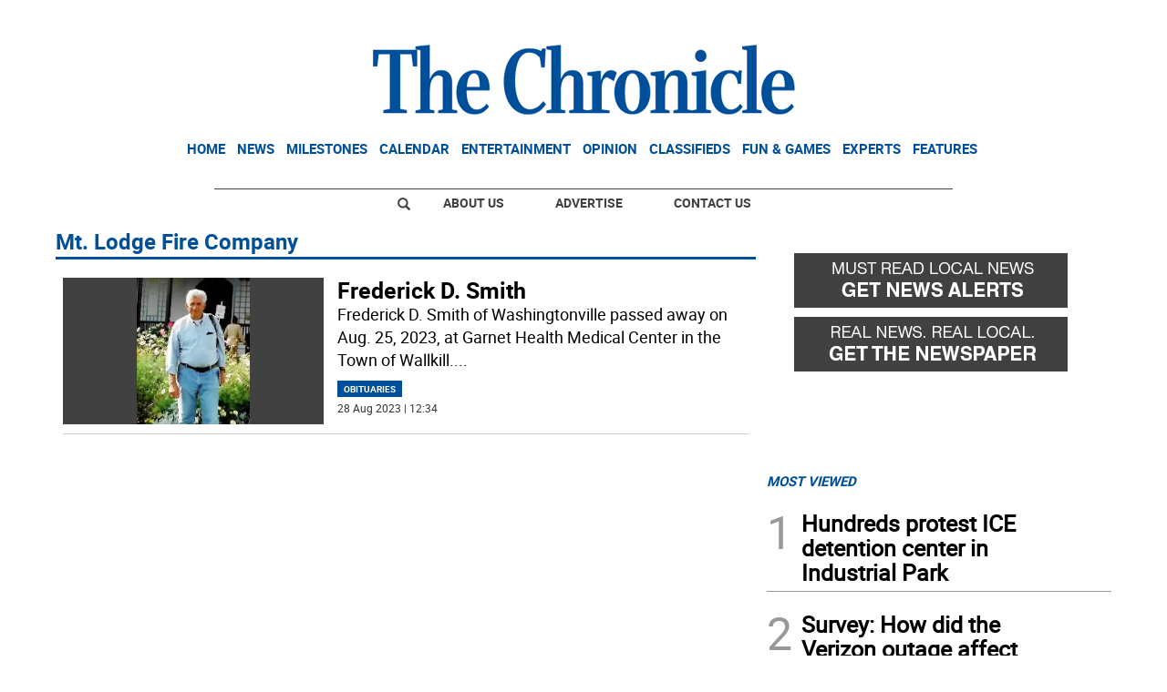

--- FILE ---
content_type: text/html
request_url: https://www.chroniclenewspaper.com/kintra-portlet/html/ranking-viewer/ranking_details.jsp?portletItem=79e50530-bca3-4b8b-9184-7ba1899fceed&refPreferenceId=&portletId=&scopeGroupId=1115024&companyId=10132&languageId=es_ES&plid=0&sectionPlid=0&secure=true&userId=10135&lifecycleRender=true&pathFriendlyURLPublic=%2Fweb&pathFriendlyURLPrivateUser=%2Fuser&pathFriendlyURLPrivateGroup=%2Fgroup&serverName=www.chroniclenewspaper.com&cdnHost=&pathImage=https%3A%2F%2Fwww.chroniclenewspaper.com%2Fimage&pathMain=%2Fc&pathContext=&urlPortal=https%3A%2F%2Fwww.chroniclenewspaper.com&isMobileRequest=0&pathThemeImages=https%3A%2F%2Fwww.chroniclenewspaper.com%2Fhtml%2Fthemes%2Fiter_basic%2Fimages
body_size: 597
content:
<html>
 <head></head>
 <body>
  <div class="iter-tabview-content-item  "> 
   <div class="element  full-access norestricted iter-rankingtab-mostviewed-bd" iteridart="ID5467039">
    <div class="template-136"> 
     <div class="content-number small"> 
      <span class="number"></span> 
     </div> 
     <div class="content-access"> 
      <span class="access">PRIME</span> 
     </div> 
     <a href="/news/local-news/hundreds-protest-ice-detention-center-in-industrial-park-ID5467039"> <h3 class="headline  font-1 extra-small bold"> <span class="priority-content" mlnid="idcon=10175315;order=3.0">Hundreds protest ICE detention center in Industrial Park</span> </h3> </a> 
    </div>
   </div>
   <div class="element  full-access norestricted iter-rankingtab-mostviewed-bd" iteridart="YK5480724">
    <div class="template-136"> 
     <div class="content-number small"> 
      <span class="number"></span> 
     </div> 
     <div class="content-access"> 
      <span class="access">PRIME</span> 
     </div> 
     <a href="/news/local-news/survey-how-did-the-verizon-outage-affect-you-YK5480724"> <h3 class="headline  font-1 extra-small bold"> <span class="priority-content" mlnid="idcon=10193857;order=2.0">Survey: How did the Verizon outage affect you?</span> </h3> </a> 
    </div>
   </div>
   <div class="element  full-access norestricted iter-rankingtab-mostviewed-bd" iteridart="LH5485269">
    <div class="template-136"> 
     <div class="content-number small"> 
      <span class="number"></span> 
     </div> 
     <div class="content-access"> 
      <span class="access">PRIME</span> 
     </div> 
     <a href="/evergreen/nearly-40-of-orange-county-jail-s-inmates-are-ice-detainees-LH5485269"> <h3 class="headline  font-1 extra-small bold"> <span class="priority-content" mlnid="idcon=10197246;order=7.0">Nearly 40% of Orange County jail’s inmates are ICE detainees</span> </h3> </a> 
    </div>
   </div>
   <div class="element  full-access norestricted iter-rankingtab-mostviewed-bd" iteridart="XJ5469088">
    <div class="template-136"> 
     <div class="content-number small"> 
      <span class="number"></span> 
     </div> 
     <div class="content-access"> 
      <span class="access">PRIME</span> 
     </div> 
     <a href="/news/local-news/local-officials-decry-proposed-ice-facility-XJ5469088"> <h3 class="headline  font-1 extra-small bold"> <span class="priority-content" mlnid="idcon=10176672;order=3.0">Local officials decry proposed ICE facility </span> </h3> </a> 
    </div>
   </div>
   <div class="element  full-access norestricted iter-rankingtab-mostviewed-bd" iteridart="BJ5469928">
    <div class="template-136"> 
     <div class="content-number small"> 
      <span class="number"></span> 
     </div> 
     <div class="content-access"> 
      <span class="access">PRIME</span> 
     </div> 
     <a href="/news/local-news/county-da-announces-staff-additions-BJ5469928"> <h3 class="headline  font-1 extra-small bold"> <span class="priority-content" mlnid="idcon=10177713;order=2.0">County DA announces staff additions</span> </h3> </a> 
    </div>
   </div> 
  </div> 
 </body>
</html>

--- FILE ---
content_type: text/html
request_url: https://www.chroniclenewspaper.com/kintra-portlet/html/ranking-viewer/ranking_details.jsp?portletItem=2023f87e-a00a-4192-8549-9c02f47b7a4e&refPreferenceId=&portletId=&scopeGroupId=1115024&companyId=10132&languageId=es_ES&plid=0&sectionPlid=0&secure=true&userId=10135&lifecycleRender=true&pathFriendlyURLPublic=%2Fweb&pathFriendlyURLPrivateUser=%2Fuser&pathFriendlyURLPrivateGroup=%2Fgroup&serverName=www.chroniclenewspaper.com&cdnHost=&pathImage=https%3A%2F%2Fwww.chroniclenewspaper.com%2Fimage&pathMain=%2Fc&pathContext=&urlPortal=https%3A%2F%2Fwww.chroniclenewspaper.com&isMobileRequest=0&pathThemeImages=https%3A%2F%2Fwww.chroniclenewspaper.com%2Fhtml%2Fthemes%2Fiter_basic%2Fimages
body_size: 639
content:
<html>
 <head></head>
 <body>
  <div class="iter-tabview-content-item  "> 
   <div class="element  full-access norestricted iter-rankingtab-mostcommented-bd" iteridart="BN5492164">
    <div class="template-136"> 
     <div class="content-number small"> 
      <span class="number"></span> 
     </div> 
     <div class="content-access"> 
      <span class="access">PRIME</span> 
     </div> 
     <a href="/home/many-in-area-worry-about-rising-grocery-prices-BN5492164"> <h3 class="headline  font-1 extra-small bold"> <span class="priority-content" mlnid="idcon=10212545;order=2.0">Many in area worry about rising grocery prices</span> </h3> </a> 
    </div>
   </div>
   <div class="element  full-access norestricted iter-rankingtab-mostcommented-bd" iteridart="GI5486697">
    <div class="template-136"> 
     <div class="content-number small"> 
      <span class="number"></span> 
     </div> 
     <div class="content-access"> 
      <span class="access">PRIME</span> 
     </div> 
     <a href="/opinion/letters-to-the-editor/opinion-honoring-martin-luther-king-jr-GI5486697"> <h3 class="headline  font-1 extra-small bold"> <span class="priority-content" mlnid="idcon=10201235;order=2.0">Opinion: Honoring Martin Luther King Jr.</span> </h3> </a> 
    </div>
   </div>
   <div class="element  full-access norestricted iter-rankingtab-mostcommented-bd" iteridart="LH5485269">
    <div class="template-136"> 
     <div class="content-number small"> 
      <span class="number"></span> 
     </div> 
     <div class="content-access"> 
      <span class="access">PRIME</span> 
     </div> 
     <a href="/evergreen/nearly-40-of-orange-county-jail-s-inmates-are-ice-detainees-LH5485269"> <h3 class="headline  font-1 extra-small bold"> <span class="priority-content" mlnid="idcon=10197246;order=7.0">Nearly 40% of Orange County jail’s inmates are ICE detainees</span> </h3> </a> 
    </div>
   </div>
   <div class="element  full-access norestricted iter-rankingtab-mostcommented-bd" iteridart="YK5480724">
    <div class="template-136"> 
     <div class="content-number small"> 
      <span class="number"></span> 
     </div> 
     <div class="content-access"> 
      <span class="access">PRIME</span> 
     </div> 
     <a href="/news/local-news/survey-how-did-the-verizon-outage-affect-you-YK5480724"> <h3 class="headline  font-1 extra-small bold"> <span class="priority-content" mlnid="idcon=10193857;order=2.0">Survey: How did the Verizon outage affect you?</span> </h3> </a> 
    </div>
   </div>
   <div class="element  full-access norestricted iter-rankingtab-mostcommented-bd" iteridart="ID5467039">
    <div class="template-136"> 
     <div class="content-number small"> 
      <span class="number"></span> 
     </div> 
     <div class="content-access"> 
      <span class="access">PRIME</span> 
     </div> 
     <a href="/news/local-news/hundreds-protest-ice-detention-center-in-industrial-park-ID5467039"> <h3 class="headline  font-1 extra-small bold"> <span class="priority-content" mlnid="idcon=10175315;order=3.0">Hundreds protest ICE detention center in Industrial Park</span> </h3> </a> 
    </div>
   </div> 
  </div> 
 </body>
</html>

--- FILE ---
content_type: text/html; charset=utf-8
request_url: https://www.google.com/recaptcha/api2/aframe
body_size: 259
content:
<!DOCTYPE HTML><html><head><meta http-equiv="content-type" content="text/html; charset=UTF-8"></head><body><script nonce="u37bs2_fRYVXL8ogDG4BFg">/** Anti-fraud and anti-abuse applications only. See google.com/recaptcha */ try{var clients={'sodar':'https://pagead2.googlesyndication.com/pagead/sodar?'};window.addEventListener("message",function(a){try{if(a.source===window.parent){var b=JSON.parse(a.data);var c=clients[b['id']];if(c){var d=document.createElement('img');d.src=c+b['params']+'&rc='+(localStorage.getItem("rc::a")?sessionStorage.getItem("rc::b"):"");window.document.body.appendChild(d);sessionStorage.setItem("rc::e",parseInt(sessionStorage.getItem("rc::e")||0)+1);localStorage.setItem("rc::h",'1769150588903');}}}catch(b){}});window.parent.postMessage("_grecaptcha_ready", "*");}catch(b){}</script></body></html>